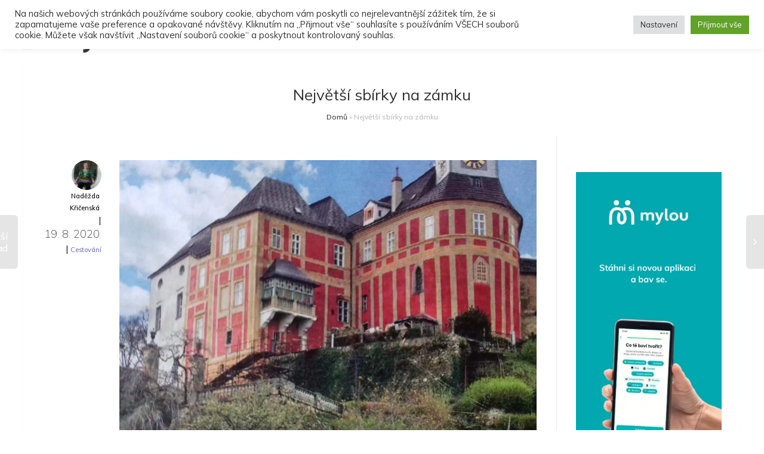

--- FILE ---
content_type: text/html; charset=utf-8
request_url: https://www.google.com/recaptcha/api2/aframe
body_size: 266
content:
<!DOCTYPE HTML><html><head><meta http-equiv="content-type" content="text/html; charset=UTF-8"></head><body><script nonce="fDqlQxns2xIvn8wWWe7p_w">/** Anti-fraud and anti-abuse applications only. See google.com/recaptcha */ try{var clients={'sodar':'https://pagead2.googlesyndication.com/pagead/sodar?'};window.addEventListener("message",function(a){try{if(a.source===window.parent){var b=JSON.parse(a.data);var c=clients[b['id']];if(c){var d=document.createElement('img');d.src=c+b['params']+'&rc='+(localStorage.getItem("rc::a")?sessionStorage.getItem("rc::b"):"");window.document.body.appendChild(d);sessionStorage.setItem("rc::e",parseInt(sessionStorage.getItem("rc::e")||0)+1);localStorage.setItem("rc::h",'1769284404810');}}}catch(b){}});window.parent.postMessage("_grecaptcha_ready", "*");}catch(b){}</script></body></html>

--- FILE ---
content_type: text/javascript
request_url: https://zenysro.cz/wp-content/cache/wpfc-minified/2csvqcj7/5wu6h.js
body_size: 1018
content:
// source --> https://zenysro.cz/wp-content/plugins/wp-bannerize-pro/public/js/wp-bannerize-impressions.min.js 
jQuery(function(a){"use strict";function n(){window.WPBannerize.General.impressions_enabled&&(window.WPBannerizeImpressions=[],a('div[data-impressions_enabled="true"]').each(function(n,e){var i,e=a(e);e.is(":visible")&&0<(i=e.data("banner_id"))&&(console.log("push",i),WPBannerizeImpressions.push(i),e.data("impressions_enabled",!1))}),0<window.WPBannerizeImpressions.length&&(console.log("post",WPBannerizeImpressions),a.post(ajaxurl,{action:"wp_bannerize_add_impressions",banner_id:WPBannerizeImpressions,referrer:document.location.href},function(n){})))}function e(){window.WPBannerize.General.clicks_enabled&&a('div[data-clicks_enabled="true"]').each(function(n,e){var i;a(e).is(":visible")&&(i=a(e).data("banner_id"),a(e).find("a").off("click"),a(e).find("a").on("click",function(){a.post(ajaxurl,{action:"wp_bannerize_add_clicks",banner_id:i,referrer:document.location.href},function(n){})}))})}a(document).on("wpbannerize.init.impressions",n),a(document).on("wpbannerize.init.clicks",e),n(),e()});